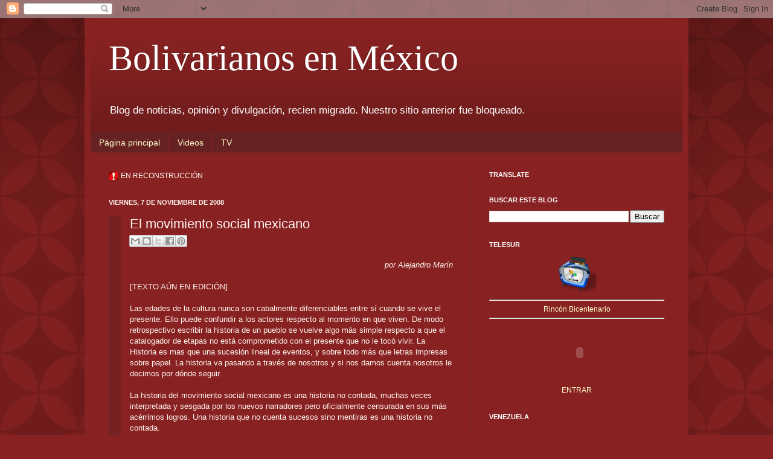

--- FILE ---
content_type: text/html; charset=UTF-8
request_url: https://bolivarianosmx.blogspot.com/2008/11/el-movimiento-social-mexicano.html
body_size: 22657
content:
<!DOCTYPE html>
<html class='v2' dir='ltr' xmlns='http://www.w3.org/1999/xhtml' xmlns:b='http://www.google.com/2005/gml/b' xmlns:data='http://www.google.com/2005/gml/data' xmlns:expr='http://www.google.com/2005/gml/expr'>
<head>
<link href='https://www.blogger.com/static/v1/widgets/335934321-css_bundle_v2.css' rel='stylesheet' type='text/css'/>
<meta content='IE=EmulateIE7' http-equiv='X-UA-Compatible'/>
<meta content='Bolivarianos en México, noticias, opinión y textos de consulta' name='description'/>
<meta content='bolivar, bolivarianos, revolucion, lucha, social, latinoamerica, noticias, news, venezuela, mexico, ALBA, Hugo Chavez, Ecuador, Bolivia, Honduras, elecciones, democracia, pobreza, indigena, marginacion, opinion' name='keywords'/>
<meta content='width=1100' name='viewport'/>
<meta content='text/html; charset=UTF-8' http-equiv='Content-Type'/>
<meta content='blogger' name='generator'/>
<link href='https://bolivarianosmx.blogspot.com/favicon.ico' rel='icon' type='image/x-icon'/>
<link href='http://bolivarianosmx.blogspot.com/2008/11/el-movimiento-social-mexicano.html' rel='canonical'/>
<link rel="alternate" type="application/atom+xml" title="Bolivarianos en México - Atom" href="https://bolivarianosmx.blogspot.com/feeds/posts/default" />
<link rel="alternate" type="application/rss+xml" title="Bolivarianos en México - RSS" href="https://bolivarianosmx.blogspot.com/feeds/posts/default?alt=rss" />
<link rel="service.post" type="application/atom+xml" title="Bolivarianos en México - Atom" href="https://www.blogger.com/feeds/588262671506339081/posts/default" />

<link rel="alternate" type="application/atom+xml" title="Bolivarianos en México - Atom" href="https://bolivarianosmx.blogspot.com/feeds/6337035639902012446/comments/default" />
<!--Can't find substitution for tag [blog.ieCssRetrofitLinks]-->
<meta content='http://bolivarianosmx.blogspot.com/2008/11/el-movimiento-social-mexicano.html' property='og:url'/>
<meta content='El movimiento social mexicano' property='og:title'/>
<meta content='por Alejandro Marín [TEXTO AÚN EN EDICIÓN] Las edades de la cultura nunca son cabalmente diferenciables entre sí cuando se vive el presente....' property='og:description'/>
<title>Bolivarianos en México: El movimiento social mexicano</title>
<style id='page-skin-1' type='text/css'><!--
/*
-----------------------------------------------
Blogger Template Style
Name:     Simple
Designer: Josh Peterson
URL:      www.noaesthetic.com
----------------------------------------------- */
/* Variable definitions
====================
<Variable name="keycolor" description="Main Color" type="color" default="#66bbdd"/>
<Group description="Page Text" selector="body">
<Variable name="body.font" description="Font" type="font"
default="normal normal 12px Arial, Tahoma, Helvetica, FreeSans, sans-serif"/>
<Variable name="body.text.color" description="Text Color" type="color" default="#222222"/>
</Group>
<Group description="Backgrounds" selector=".body-fauxcolumns-outer">
<Variable name="body.background.color" description="Outer Background" type="color" default="#66bbdd"/>
<Variable name="content.background.color" description="Main Background" type="color" default="#ffffff"/>
<Variable name="header.background.color" description="Header Background" type="color" default="transparent"/>
</Group>
<Group description="Links" selector=".main-outer">
<Variable name="link.color" description="Link Color" type="color" default="#2288bb"/>
<Variable name="link.visited.color" description="Visited Color" type="color" default="#888888"/>
<Variable name="link.hover.color" description="Hover Color" type="color" default="#33aaff"/>
</Group>
<Group description="Blog Title" selector=".header h1">
<Variable name="header.font" description="Font" type="font"
default="normal normal 60px Arial, Tahoma, Helvetica, FreeSans, sans-serif"/>
<Variable name="header.text.color" description="Title Color" type="color" default="#3399bb" />
</Group>
<Group description="Blog Description" selector=".header .description">
<Variable name="description.text.color" description="Description Color" type="color"
default="#777777" />
</Group>
<Group description="Tabs Text" selector=".tabs-inner .widget li a">
<Variable name="tabs.font" description="Font" type="font"
default="normal normal 14px Arial, Tahoma, Helvetica, FreeSans, sans-serif"/>
<Variable name="tabs.text.color" description="Text Color" type="color" default="#999999"/>
<Variable name="tabs.selected.text.color" description="Selected Color" type="color" default="#000000"/>
</Group>
<Group description="Tabs Background" selector=".tabs-outer .PageList">
<Variable name="tabs.background.color" description="Background Color" type="color" default="#f5f5f5"/>
<Variable name="tabs.selected.background.color" description="Selected Color" type="color" default="#eeeeee"/>
</Group>
<Group description="Post Title" selector="h3.post-title, .comments h4">
<Variable name="post.title.font" description="Font" type="font"
default="normal normal 22px Arial, Tahoma, Helvetica, FreeSans, sans-serif"/>
</Group>
<Group description="Date Header" selector=".date-header">
<Variable name="date.header.color" description="Text Color" type="color"
default="#fff5ee"/>
<Variable name="date.header.background.color" description="Background Color" type="color"
default="transparent"/>
</Group>
<Group description="Post Footer" selector=".post-footer">
<Variable name="post.footer.text.color" description="Text Color" type="color" default="#666666"/>
<Variable name="post.footer.background.color" description="Background Color" type="color"
default="#f9f9f9"/>
<Variable name="post.footer.border.color" description="Shadow Color" type="color" default="#eeeeee"/>
</Group>
<Group description="Gadgets" selector="h2">
<Variable name="widget.title.font" description="Title Font" type="font"
default="normal bold 11px Arial, Tahoma, Helvetica, FreeSans, sans-serif"/>
<Variable name="widget.title.text.color" description="Title Color" type="color" default="#000000"/>
<Variable name="widget.alternate.text.color" description="Alternate Color" type="color" default="#999999"/>
</Group>
<Group description="Images" selector=".main-inner">
<Variable name="image.background.color" description="Background Color" type="color" default="#ffffff"/>
<Variable name="image.border.color" description="Border Color" type="color" default="#eeeeee"/>
<Variable name="image.text.color" description="Caption Text Color" type="color" default="#fff5ee"/>
</Group>
<Group description="Accents" selector=".content-inner">
<Variable name="body.rule.color" description="Separator Line Color" type="color" default="#eeeeee"/>
<Variable name="tabs.border.color" description="Tabs Border Color" type="color" default="#772222"/>
</Group>
<Variable name="body.background" description="Body Background" type="background"
color="#882222" default="$(color) none repeat scroll top left"/>
<Variable name="body.background.override" description="Body Background Override" type="string" default=""/>
<Variable name="body.background.gradient.cap" description="Body Gradient Cap" type="url"
default="url(//www.blogblog.com/1kt/simple/gradients_light.png)"/>
<Variable name="body.background.gradient.tile" description="Body Gradient Tile" type="url"
default="url(//www.blogblog.com/1kt/simple/body_gradient_tile_light.png)"/>
<Variable name="content.background.color.selector" description="Content Background Color Selector" type="string" default=".content-inner"/>
<Variable name="content.padding" description="Content Padding" type="length" default="10px"/>
<Variable name="content.padding.horizontal" description="Content Horizontal Padding" type="length" default="10px"/>
<Variable name="content.shadow.spread" description="Content Shadow Spread" type="length" default="40px"/>
<Variable name="content.shadow.spread.webkit" description="Content Shadow Spread (WebKit)" type="length" default="5px"/>
<Variable name="content.shadow.spread.ie" description="Content Shadow Spread (IE)" type="length" default="10px"/>
<Variable name="main.border.width" description="Main Border Width" type="length" default="0"/>
<Variable name="header.background.gradient" description="Header Gradient" type="url" default="none"/>
<Variable name="header.shadow.offset.left" description="Header Shadow Offset Left" type="length" default="-1px"/>
<Variable name="header.shadow.offset.top" description="Header Shadow Offset Top" type="length" default="-1px"/>
<Variable name="header.shadow.spread" description="Header Shadow Spread" type="length" default="1px"/>
<Variable name="header.padding" description="Header Padding" type="length" default="30px"/>
<Variable name="header.border.size" description="Header Border Size" type="length" default="1px"/>
<Variable name="header.bottom.border.size" description="Header Bottom Border Size" type="length" default="0"/>
<Variable name="header.border.horizontalsize" description="Header Horizontal Border Size" type="length" default="0"/>
<Variable name="description.text.size" description="Description Text Size" type="string" default="140%"/>
<Variable name="tabs.margin.top" description="Tabs Margin Top" type="length" default="0" />
<Variable name="tabs.margin.side" description="Tabs Side Margin" type="length" default="30px" />
<Variable name="tabs.background.gradient" description="Tabs Background Gradient" type="url"
default="url(//www.blogblog.com/1kt/simple/gradients_light.png)"/>
<Variable name="tabs.border.width" description="Tabs Border Width" type="length" default="1px"/>
<Variable name="tabs.bevel.border.width" description="Tabs Bevel Border Width" type="length" default="1px"/>
<Variable name="date.header.padding" description="Date Header Padding" type="string" default="inherit"/>
<Variable name="date.header.letterspacing" description="Date Header Letter Spacing" type="string" default="inherit"/>
<Variable name="date.header.margin" description="Date Header Margin" type="string" default="inherit"/>
<Variable name="post.margin.bottom" description="Post Bottom Margin" type="length" default="25px"/>
<Variable name="image.border.small.size" description="Image Border Small Size" type="length" default="2px"/>
<Variable name="image.border.large.size" description="Image Border Large Size" type="length" default="5px"/>
<Variable name="page.width.selector" description="Page Width Selector" type="string" default=".region-inner"/>
<Variable name="page.width" description="Page Width" type="string" default="auto"/>
<Variable name="main.section.margin" description="Main Section Margin" type="length" default="15px"/>
<Variable name="main.padding" description="Main Padding" type="length" default="15px"/>
<Variable name="main.padding.top" description="Main Padding Top" type="length" default="30px"/>
<Variable name="main.padding.bottom" description="Main Padding Bottom" type="length" default="30px"/>
<Variable name="paging.background"
color="#882222"
description="Background of blog paging area" type="background"
default="transparent none no-repeat scroll top center"/>
<Variable name="footer.bevel" description="Bevel border length of footer" type="length" default="0"/>
<Variable name="mobile.background.overlay" description="Mobile Background Overlay" type="string"
default="transparent none repeat scroll top left"/>
<Variable name="mobile.background.size" description="Mobile Background Size" type="string" default="auto"/>
<Variable name="mobile.button.color" description="Mobile Button Color" type="color" default="#ffffff" />
<Variable name="startSide" description="Side where text starts in blog language" type="automatic" default="left"/>
<Variable name="endSide" description="Side where text ends in blog language" type="automatic" default="right"/>
*/
/* Content
----------------------------------------------- */
body {
font: normal normal 12px Arial, Tahoma, Helvetica, FreeSans, sans-serif;
color: #fff5ee;
background: #882222 url(//themes.googleusercontent.com/image?id=0BwVBOzw_-hbMODkzNDVjYTEtYzNiYi00YjRkLThkZjAtOGM0MGI5NzRhZjM4) repeat scroll top left;
padding: 0 40px 40px 40px;
}
html body .region-inner {
min-width: 0;
max-width: 100%;
width: auto;
}
a:link {
text-decoration:none;
color: #ffffcc;
}
a:visited {
text-decoration:none;
color: #ddbb99;
}
a:hover {
text-decoration:underline;
color: #ffffff;
}
.body-fauxcolumn-outer .fauxcolumn-inner {
background: transparent none repeat scroll top left;
_background-image: none;
}
.body-fauxcolumn-outer .cap-top {
position: absolute;
z-index: 1;
height: 400px;
width: 100%;
background: #882222 url(//themes.googleusercontent.com/image?id=0BwVBOzw_-hbMODkzNDVjYTEtYzNiYi00YjRkLThkZjAtOGM0MGI5NzRhZjM4) repeat scroll top left;
}
.body-fauxcolumn-outer .cap-top .cap-left {
width: 100%;
background: transparent url(//www.blogblog.com/1kt/simple/gradients_deep.png) repeat-x scroll top left;
_background-image: none;
}
.content-outer {
-moz-box-shadow: 0 0 40px rgba(0, 0, 0, .15);
-webkit-box-shadow: 0 0 5px rgba(0, 0, 0, .15);
-goog-ms-box-shadow: 0 0 10px #333333;
box-shadow: 0 0 40px rgba(0, 0, 0, .15);
margin-bottom: 1px;
}
.content-inner {
padding: 10px 10px;
}
.content-inner {
background-color: #882222;
}
/* Header
----------------------------------------------- */
.header-outer {
background: transparent url(//www.blogblog.com/1kt/simple/gradients_deep.png) repeat-x scroll 0 -400px;
_background-image: none;
}
.Header h1 {
font: normal normal 60px Georgia, Utopia, 'Palatino Linotype', Palatino, serif;
color: #ffffff;
text-shadow: -1px -1px 1px rgba(0, 0, 0, .2);
}
.Header h1 a {
color: #ffffff;
}
.Header .description {
font-size: 140%;
color: #ffffff;
}
.header-inner .Header .titlewrapper {
padding: 22px 30px;
}
.header-inner .Header .descriptionwrapper {
padding: 0 30px;
}
/* Tabs
----------------------------------------------- */
.tabs-inner .section:first-child {
border-top: 0 solid #772222;
}
.tabs-inner .section:first-child ul {
margin-top: -0;
border-top: 0 solid #772222;
border-left: 0 solid #772222;
border-right: 0 solid #772222;
}
.tabs-inner .widget ul {
background: #662222 none repeat-x scroll 0 -800px;
_background-image: none;
border-bottom: 1px solid #772222;
margin-top: 1px;
margin-left: -30px;
margin-right: -30px;
}
.tabs-inner .widget li a {
display: inline-block;
padding: .6em 1em;
font: normal normal 14px Arial, Tahoma, Helvetica, FreeSans, sans-serif;
color: #ffffcc;
border-left: 1px solid #882222;
border-right: 0 solid #772222;
}
.tabs-inner .widget li:first-child a {
border-left: none;
}
.tabs-inner .widget li.selected a, .tabs-inner .widget li a:hover {
color: #ffffff;
background-color: #552222;
text-decoration: none;
}
/* Columns
----------------------------------------------- */
.main-outer {
border-top: 0 solid #772222;
}
.fauxcolumn-left-outer .fauxcolumn-inner {
border-right: 1px solid #772222;
}
.fauxcolumn-right-outer .fauxcolumn-inner {
border-left: 1px solid #772222;
}
/* Headings
----------------------------------------------- */
h2 {
margin: 0 0 1em 0;
font: normal bold 11px Arial, Tahoma, Helvetica, FreeSans, sans-serif;
color: #ffffff;
text-transform: uppercase;
}
/* Widgets
----------------------------------------------- */
.widget .zippy {
color: #999999;
text-shadow: 2px 2px 1px rgba(0, 0, 0, .1);
}
.widget .popular-posts ul {
list-style: none;
}
/* Posts
----------------------------------------------- */
.date-header span {
background-color: transparent;
color: #fff5ee;
padding: inherit;
letter-spacing: inherit;
margin: inherit;
}
.main-inner {
padding-top: 30px;
padding-bottom: 30px;
}
.main-inner .column-center-inner {
padding: 0 15px;
}
.main-inner .column-center-inner .section {
margin: 0 15px;
}
.post {
margin: 0 0 25px 0;
border-left:20px solid  #772222;
padding-left:15px;
}
h3.post-title, .comments h4 {
font: normal normal 22px Arial, Tahoma, Helvetica, FreeSans, sans-serif;
margin: .75em 0 0;
}
.post-body {
font-size: 110%;
line-height: 1.4;
position: relative;
}
.post-body img, .post-body .tr-caption-container, .Profile img, .Image img,
.BlogList .item-thumbnail img {
padding: 4px;
background: #ffffff;
border: 1px solid #660000;
-moz-box-shadow: 1px 1px 5px rgba(0, 0, 0, .1);
-webkit-box-shadow: 1px 1px 5px rgba(0, 0, 0, .1);
box-shadow: 1px 1px 5px rgba(0, 0, 0, .1);
}
.post-body img, .post-body .tr-caption-container {
padding: 8px;
}
.post-body .tr-caption-container {
color: #333333;
}
.post-body .tr-caption-container img {
padding: 0;
background: transparent;
border: none;
-moz-box-shadow: 0 0 0 rgba(0, 0, 0, .1);
-webkit-box-shadow: 0 0 0 rgba(0, 0, 0, .1);
box-shadow: 0 0 0 rgba(0, 0, 0, .1);
}
.post-header {
margin: 0 0 1.5em;
line-height: 1.6;
font-size: 90%;
}
.post-footer {
margin: 20px -2px 0;
padding: 5px 10px;
color: #eeddcc;
background-color: #772222;
border-bottom: 1px solid transparent;
line-height: 1.6;
font-size: 90%;
}
#comments .comment-author {
padding-top: 1.5em;
border-top: 1px solid #772222;
background-position: 0 1.5em;
}
#comments .comment-author:first-child {
padding-top: 0;
border-top: none;
}
.avatar-image-container {
margin: .2em 0 0;
}
#comments .avatar-image-container img {
border: 1px solid #660000;
}
/* Comments
----------------------------------------------- */
.comments .comments-content .icon.blog-author {
background-repeat: no-repeat;
background-image: url([data-uri]);
}
.comments .comments-content .loadmore a {
border-top: 1px solid #999999;
border-bottom: 1px solid #999999;
}
.comments .comment-thread.inline-thread {
background-color: #772222;
}
.comments .continue {
border-top: 2px solid #999999;
}
/* Accents
---------------------------------------------- */
.section-columns td.columns-cell {
border-left: 1px solid #772222;
}
.blog-pager {
background: transparent none no-repeat scroll top center;
}
.blog-pager-older-link, .home-link,
.blog-pager-newer-link {
background-color: #882222;
padding: 5px;
}
.footer-outer {
border-top: 0 dashed #bbbbbb;
}
/* Mobile
----------------------------------------------- */
body.mobile  {
background-size: auto;
}
.mobile .body-fauxcolumn-outer {
background: transparent none repeat scroll top left;
}
.mobile .body-fauxcolumn-outer .cap-top {
background-size: 100% auto;
}
.mobile .content-outer {
-webkit-box-shadow: 0 0 3px rgba(0, 0, 0, .15);
box-shadow: 0 0 3px rgba(0, 0, 0, .15);
padding: 0 40px;
}
body.mobile .AdSense {
margin: 0 -40px;
}
.mobile .tabs-inner .widget ul {
margin-left: 0;
margin-right: 0;
}
.mobile .post {
margin: 0;
}
.mobile .main-inner .column-center-inner .section {
margin: 0;
}
.mobile .date-header span {
padding: 0.1em 10px;
margin: 0 -10px;
}
.mobile h3.post-title {
margin: 0;
}
.mobile .blog-pager {
background: transparent none no-repeat scroll top center;
}
.mobile .footer-outer {
border-top: none;
}
.mobile .main-inner, .mobile .footer-inner {
background-color: #882222;
}
.mobile-index-contents {
color: #fff5ee;
}
.mobile-link-button {
background-color: #ffffcc;
}
.mobile-link-button a:link, .mobile-link-button a:visited {
color: #882222;
}
.mobile .tabs-inner .section:first-child {
border-top: none;
}
.mobile .tabs-inner .PageList .widget-content {
background-color: #552222;
color: #ffffff;
border-top: 1px solid #772222;
border-bottom: 1px solid #772222;
}
.mobile .tabs-inner .PageList .widget-content .pagelist-arrow {
border-left: 1px solid #772222;
}
/* CSS menu efecto burbuja */
ul#menu {
margin: 5px 0px;
padding-left:5px;}
ul#menu li {
display: inline-block;
*display: inline; /* IE 7 and below */
position: relative;
margin-left: 5px;
margin-right: 5px;
width: 48px;
height: 48px;}
ul#menu li img {
width: 35px;
position: absolute;
top: 0px;
left: 0px;
padding: 0px;
margin: 0 8px 0 0;
border: none;}
.menu-gde td{background: url(https://blogger.googleusercontent.com/img/b/R29vZ2xl/AVvXsEjlI2I-8JecgKsGqbPK_MhRagPa5PjuLNvupvSsughHO2rIl8kB44R5zKG7xMGj2k1KYQUSmz0Fzhv3SsWt8G6zrY9DSJxEVX2fCZygBAYYSH3HIeRJRayH4sCDUuDXYwK9qQLn_OcPE3w/)no-repeat;}
.menu-gde table{
margin: 10px 0pt 10px -10px;
width:100%;}
.menu-gde td:hover {background:url(https://blogger.googleusercontent.com/img/b/R29vZ2xl/AVvXsEjmowB7XwhESNEWkO4wwUVVlK0jniQAo5s-gCcWpx3RDopt5EUw4HrJ81SipN4ozFTskJXAR1t6uA7y4YFo9DelyY1W1vzvVb4NDGQaS2AGqJQs-YgTp_6kvtPIQj_i_oK_ZecM6yRBH08/s800/fondo%20tarjeta%20TV.png) repeat-x;  }
#main .post-body h4 {
font-size:130%;
color:#ffffcc;}
--></style>
<style id='template-skin-1' type='text/css'><!--
body {
min-width: 1000px;
}
.content-outer, .content-fauxcolumn-outer, .region-inner {
min-width: 1000px;
max-width: 1000px;
_width: 1000px;
}
.main-inner .columns {
padding-left: 0;
padding-right: 350px;
}
.main-inner .fauxcolumn-center-outer {
left: 0;
right: 350px;
/* IE6 does not respect left and right together */
_width: expression(this.parentNode.offsetWidth -
parseInt("0") -
parseInt("350px") + 'px');
}
.main-inner .fauxcolumn-left-outer {
width: 0;
}
.main-inner .fauxcolumn-right-outer {
width: 350px;
}
.main-inner .column-left-outer {
width: 0;
right: 100%;
margin-left: -0;
}
.main-inner .column-right-outer {
width: 350px;
margin-right: -350px;
}
#layout {
min-width: 0;
}
#layout .content-outer {
min-width: 0;
width: 800px;
}
#layout .region-inner {
min-width: 0;
width: auto;
}
--></style>
<link href='https://www.blogger.com/dyn-css/authorization.css?targetBlogID=588262671506339081&amp;zx=edd37acf-7884-4402-a04e-4c33d873a93f' media='none' onload='if(media!=&#39;all&#39;)media=&#39;all&#39;' rel='stylesheet'/><noscript><link href='https://www.blogger.com/dyn-css/authorization.css?targetBlogID=588262671506339081&amp;zx=edd37acf-7884-4402-a04e-4c33d873a93f' rel='stylesheet'/></noscript>
<meta name='google-adsense-platform-account' content='ca-host-pub-1556223355139109'/>
<meta name='google-adsense-platform-domain' content='blogspot.com'/>

</head>
<body class='loading'>
<div class='navbar section' id='navbar'><div class='widget Navbar' data-version='1' id='Navbar1'><script type="text/javascript">
    function setAttributeOnload(object, attribute, val) {
      if(window.addEventListener) {
        window.addEventListener('load',
          function(){ object[attribute] = val; }, false);
      } else {
        window.attachEvent('onload', function(){ object[attribute] = val; });
      }
    }
  </script>
<div id="navbar-iframe-container"></div>
<script type="text/javascript" src="https://apis.google.com/js/platform.js"></script>
<script type="text/javascript">
      gapi.load("gapi.iframes:gapi.iframes.style.bubble", function() {
        if (gapi.iframes && gapi.iframes.getContext) {
          gapi.iframes.getContext().openChild({
              url: 'https://www.blogger.com/navbar/588262671506339081?po\x3d6337035639902012446\x26origin\x3dhttps://bolivarianosmx.blogspot.com',
              where: document.getElementById("navbar-iframe-container"),
              id: "navbar-iframe"
          });
        }
      });
    </script><script type="text/javascript">
(function() {
var script = document.createElement('script');
script.type = 'text/javascript';
script.src = '//pagead2.googlesyndication.com/pagead/js/google_top_exp.js';
var head = document.getElementsByTagName('head')[0];
if (head) {
head.appendChild(script);
}})();
</script>
</div></div>
<div class='body-fauxcolumns'>
<div class='fauxcolumn-outer body-fauxcolumn-outer'>
<div class='cap-top'>
<div class='cap-left'></div>
<div class='cap-right'></div>
</div>
<div class='fauxborder-left'>
<div class='fauxborder-right'></div>
<div class='fauxcolumn-inner'>
</div>
</div>
<div class='cap-bottom'>
<div class='cap-left'></div>
<div class='cap-right'></div>
</div>
</div>
</div>
<div class='content'>
<div class='content-fauxcolumns'>
<div class='fauxcolumn-outer content-fauxcolumn-outer'>
<div class='cap-top'>
<div class='cap-left'></div>
<div class='cap-right'></div>
</div>
<div class='fauxborder-left'>
<div class='fauxborder-right'></div>
<div class='fauxcolumn-inner'>
</div>
</div>
<div class='cap-bottom'>
<div class='cap-left'></div>
<div class='cap-right'></div>
</div>
</div>
</div>
<div class='content-outer'>
<div class='content-cap-top cap-top'>
<div class='cap-left'></div>
<div class='cap-right'></div>
</div>
<div class='fauxborder-left content-fauxborder-left'>
<div class='fauxborder-right content-fauxborder-right'></div>
<div class='content-inner'>
<header>
<div class='header-outer'>
<div class='header-cap-top cap-top'>
<div class='cap-left'></div>
<div class='cap-right'></div>
</div>
<div class='fauxborder-left header-fauxborder-left'>
<div class='fauxborder-right header-fauxborder-right'></div>
<div class='region-inner header-inner'>
<div class='header section' id='header'><div class='widget Header' data-version='1' id='Header1'>
<div id='header-inner'>
<div class='titlewrapper'>
<h1 class='title'>
<a href='https://bolivarianosmx.blogspot.com/'>
Bolivarianos en México
</a>
</h1>
</div>
<div class='descriptionwrapper'>
<p class='description'><span>Blog de noticias, opinión y divulgación, recien migrado. Nuestro sitio anterior fue bloqueado.</span></p>
</div>
</div>
</div></div>
</div>
</div>
<div class='header-cap-bottom cap-bottom'>
<div class='cap-left'></div>
<div class='cap-right'></div>
</div>
</div>
</header>
<div class='tabs-outer'>
<div class='tabs-cap-top cap-top'>
<div class='cap-left'></div>
<div class='cap-right'></div>
</div>
<div class='fauxborder-left tabs-fauxborder-left'>
<div class='fauxborder-right tabs-fauxborder-right'></div>
<div class='region-inner tabs-inner'>
<div class='tabs section' id='crosscol'><div class='widget PageList' data-version='1' id='PageList1'>
<h2>Páginas</h2>
<div class='widget-content'>
<ul>
<li>
<a href='https://bolivarianosmx.blogspot.com/'>Página principal</a>
</li>
<li>
<a href='https://bolivarianosmx.blogspot.com/p/videos.html'>Videos</a>
</li>
<li>
<a href='https://bolivarianosmx.blogspot.com/p/tv.html'>TV</a>
</li>
</ul>
<div class='clear'></div>
</div>
</div></div>
<div class='tabs no-items section' id='crosscol-overflow'></div>
</div>
</div>
<div class='tabs-cap-bottom cap-bottom'>
<div class='cap-left'></div>
<div class='cap-right'></div>
</div>
</div>
<div class='main-outer'>
<div class='main-cap-top cap-top'>
<div class='cap-left'></div>
<div class='cap-right'></div>
</div>
<div class='fauxborder-left main-fauxborder-left'>
<div class='fauxborder-right main-fauxborder-right'></div>
<div class='region-inner main-inner'>
<div class='columns fauxcolumns'>
<div class='fauxcolumn-outer fauxcolumn-center-outer'>
<div class='cap-top'>
<div class='cap-left'></div>
<div class='cap-right'></div>
</div>
<div class='fauxborder-left'>
<div class='fauxborder-right'></div>
<div class='fauxcolumn-inner'>
</div>
</div>
<div class='cap-bottom'>
<div class='cap-left'></div>
<div class='cap-right'></div>
</div>
</div>
<div class='fauxcolumn-outer fauxcolumn-left-outer'>
<div class='cap-top'>
<div class='cap-left'></div>
<div class='cap-right'></div>
</div>
<div class='fauxborder-left'>
<div class='fauxborder-right'></div>
<div class='fauxcolumn-inner'>
</div>
</div>
<div class='cap-bottom'>
<div class='cap-left'></div>
<div class='cap-right'></div>
</div>
</div>
<div class='fauxcolumn-outer fauxcolumn-right-outer'>
<div class='cap-top'>
<div class='cap-left'></div>
<div class='cap-right'></div>
</div>
<div class='fauxborder-left'>
<div class='fauxborder-right'></div>
<div class='fauxcolumn-inner'>
</div>
</div>
<div class='cap-bottom'>
<div class='cap-left'></div>
<div class='cap-right'></div>
</div>
</div>
<!-- corrects IE6 width calculation -->
<div class='columns-inner'>
<div class='column-center-outer'>
<div class='column-center-inner'>
<div class='main section' id='main'><div class='widget HTML' data-version='1' id='HTML3'>
<div class='widget-content'>
<span style="background: url(https://blogger.googleusercontent.com/img/b/R29vZ2xl/AVvXsEg7iKghMuMilyXdrmJxHCGjXM4s-FI5qfrxjS-e4ZwMDn3zW9CDF-LaY2eg7SNo1arYAQ5PjOjoyCSmUg0ArrIPt3o94nclCsslBrcK4L9r_CX07Z5_ScR7kFvbNlCa3RA3kbenZ3yMWl8/s1600/alert_16px.png) no-repeat scroll 0% 0% transparent;padding-left:20px;"> EN RECONSTRUCCIÓN </span>
</div>
<div class='clear'></div>
</div><div class='widget Blog' data-version='1' id='Blog1'>
<div class='blog-posts hfeed'>

          <div class="date-outer">
        
<h2 class='date-header'><span>viernes, 7 de noviembre de 2008</span></h2>

          <div class="date-posts">
        
<div class='post-outer'>
<div class='post hentry' itemscope='itemscope' itemtype='http://schema.org/BlogPosting'>
<a name='6337035639902012446'></a>
<h3 class='post-title entry-title' itemprop='name'>
El movimiento social mexicano
</h3>
<div class='post-header'>
<div class='post-header-line-1'><div class='post-share-buttons goog-inline-block'>
<a class='goog-inline-block share-button sb-email' href='https://www.blogger.com/share-post.g?blogID=588262671506339081&postID=6337035639902012446&target=email' target='_blank' title='Enviar por correo electrónico'><span class='share-button-link-text'>Enviar por correo electrónico</span></a><a class='goog-inline-block share-button sb-blog' href='https://www.blogger.com/share-post.g?blogID=588262671506339081&postID=6337035639902012446&target=blog' onclick='window.open(this.href, "_blank", "height=270,width=475"); return false;' target='_blank' title='Escribe un blog'><span class='share-button-link-text'>Escribe un blog</span></a><a class='goog-inline-block share-button sb-twitter' href='https://www.blogger.com/share-post.g?blogID=588262671506339081&postID=6337035639902012446&target=twitter' target='_blank' title='Compartir en X'><span class='share-button-link-text'>Compartir en X</span></a><a class='goog-inline-block share-button sb-facebook' href='https://www.blogger.com/share-post.g?blogID=588262671506339081&postID=6337035639902012446&target=facebook' onclick='window.open(this.href, "_blank", "height=430,width=640"); return false;' target='_blank' title='Compartir con Facebook'><span class='share-button-link-text'>Compartir con Facebook</span></a><a class='goog-inline-block share-button sb-pinterest' href='https://www.blogger.com/share-post.g?blogID=588262671506339081&postID=6337035639902012446&target=pinterest' target='_blank' title='Compartir en Pinterest'><span class='share-button-link-text'>Compartir en Pinterest</span></a>
</div>
</div>
</div>
<div class='post-body entry-content' id='post-body-6337035639902012446' itemprop='articleBody'>
<div style="text-align: right;"><span style="font-style: italic;">por Alejandro Marín</span><br /></div><br />[TEXTO AÚN EN EDICIÓN]<br /><br />Las edades de la cultura nunca son cabalmente diferenciables entre sí cuando se vive el presente. Ello puede confundir a los actores respecto al momento en que viven. De modo retrospectivo escribir la historia de un pueblo se vuelve algo más simple respecto a que el catalogador de etapas no está comprometido con el presente que no le tocó vivir. La Historia es mas que una sucesión lineal de eventos, y sobre todo más que letras impresas sobre papel. La historia va pasando a través de nosotros y si nos damos cuenta nosotros le decimos por dónde seguir.<br /><br />La historia del movimiento social mexicano es una historia no contada, muchas veces interpretada y sesgada por los nuevos narradores pero oficialmente censurada en sus más acérrimos logros. Una historia que no cuenta sucesos sino mentiras es una historia no contada.<br /><br />México nunca ha sido un país. Ha sido muchos países, ha sido muchos territorios, todos ellos vivos, por momentos en desarrollo por momentos en picada. Por momentos en bonanza y por momentos en miseria. Paradógicamente, México, un país multicultural carece de individuos multiculturales. No nos reconocemos entre nosotros, es decir en la intimidad de nuestras distancias geográficas y culturales, cuando de pronto nos encontramos en el camino, el chiapaneco no se reconoce en el bajacaliforniano, el sonorense no se reconoce en el oaxaqueño, el chihuahueño no se reconoce en el yucateco, ni siquiera un sesgo de empatía. Dentro de Oaxaca, el estado con mayor diversidad de pueblos indígenas hay un planeta y dentro de Veracruz, su vecino inmediato hay otro. La demarcación estrictamente política del territorio confundió a la cultura y le propuso diferencias que a veces son irreconciliables. Los pueblos ya existían desde antes que existiera el país. &#191;Qué significó entonces la propuesta de forjar un país?<br /><br />Esa es una pregunta que el ciudadano mexicano de hoy no sabe responder. La ignorancia sistémica nos tiene atados del pensamiento para evocarnos a especializarnos en saber cambiar un tornillo eficientemente pero jamas en aprender a cambiar las funciones de la máquina. México es un país de trabajadores y paradógicamente también es un país de pobres.<br /><br />El movimiento social mexicano nace desde todas las aristas de la cultura. Aquí nos interesa describir y comentar sobre aquellos que han tomado para sí un papel activo en la reivindicación de los derechos sociales que como nación independiente y soberana se supone deberíamos gozar.<br /><br />El viejo esquema sociopolítico de "la derecha y la izquierda" ya no explica convincentemente los fenómenos sociales de reivindicación, ocio y traición. Tampoco el esquema ampliado de "izquierda, centro, derecha y todas sus mutaciones y ramificaciones" lo hace. Quizá debamos comenzar por enterarnos de lo que verdaderamente pasó en México sin fundamentarnos en los libros de texto gratuitos del nivel primaria (&#191;porqué los niños no deberían aprender historia?). Los logros locales son ejemplares y habrá que diseñar la manera de que se vuelvan reproducibles, sin embargo la cohesión nacional que precisamos ha sido la invitada ausente.<br /><br />Hechemos un vistazo al espectro sociopolítico mexicano. 32 estados confederados, 2 438 municipios en la República Mexicana. Población: 106 682 518 (1-7-2008). Ciento seis millones y medio de mexicanos. En el año 2007, en el país, 8% de la población de 15 años y más no ha logrado incorporarse o permanecer en el sistema educativo nacional, 14.3% cuenta con primaria incompleta, 17.6% logró concluir la primaria, 26.8% tiene al menos un grado aprobado en secundaria o en estudios técnicos o comerciales, 19.4% aprobó algún grado en bachillerato o equivalente y 13.8% tiene algún grado aprobado en estudios superiores.<br /><br />El promedio de escolaridad de la población de 15 años y más en 2007 es de 9 años, las mujeres tienen 8.8 años de escolaridad en promedio por 9.1 de los hombres.<br />Por entidad federativa, el Distrito Federal registra 10.5 años, equivalente a un año y medio de educación media superior; en contraste, Oaxaca con 8 años y Chiapas con 7.7 años presentan el menor promedio de escolaridad.<br /><br />El 97.6% de la población de 8 a 14 años sabe leer y escribir, siendo la proporción de niños (97.3%) y niñas (97.8%) prácticamente la misma. El Distrito Federal tiene el mayor porcentaje de población de 8 a 14 años que sabe leer y escribir con 99.4%, seguido por Aguascalientes (99.1%), Nayarit (99%) y el estado de México (98.9%). En el lado opuesto, Chiapas (93.9%), Guerrero (95.5%) y Yucatán (95.7%) registran las menores proporciones.<br /><br />En 2007, la tasa de analfabetismo de la población de 15 años y más es de 7.2 por ciento. De cada 100 mujeres de 15 años y más, nueve no saben leer ni escribir; mientras que de cada 100 hombres, seis se encuentran en la misma situación.<br /><br />Las entidades federativas con la menor tasa de analfabetismo son: Distrito Federal con 2% y Nuevo León con 2.7%; en contraparte, Chiapas, Guerrero y Oaxaca tienen las mayores proporciones de población analfabeta con más de 16% cada una.<br /><br />En el país, la proporción de la población de 5 a 14 años que asiste a la escuela, en 2007, es de 95.5%. El comportamiento de este indicador por sexo es similar con 95.8% las niñas y 95.8% los niños.<br /><br />Por entidad federativa, el porcentaje de la población de 5 a 14 años que asiste a la escuela presenta diferencias, el Distrito Federal tiene la mayor proporción con 99.1%; en contraste, la menor se ubica en Chiapas con 89.2%, una diferencia porcentual de diez puntos.<br /><br />Durante el primer trimestre de 2008, la Población Económicamente Activa (PEA) de 14 años y más fue de 45.1 millones de personas. De la PEA, la población ocupada alcanza 43.3 millones de personas (27 millones son hombres y 16.3 millones, mujeres).<br /><br />Poco más de la mitad de la población ocupada (53.1%) se concentra en ciudades de 100 mil y más habitantes; 19.5% en localidades rurales (menores de 2 500 habitantes); 14.3% en asentamientos de 15 mil y menos de 100 mil habitantes, y 13% en áreas de 2 500 a menos de 15 mil habitantes.<br /><br />Congruentes con el tamaño de su población, el estado de México y el Distrito Federal constituyen los mercados de trabajo más grandes del país, con 5.8 y 4.0 millones de personas ocupadas, en ese orden, que representan en conjunto cerca de la cuarta parte del total nacional; les sigue Jalisco con 3 millones; Veracruz de Ignacio de la Llave con 2.9 millones y Puebla con 2.2 millones de ocupados.<br /><br />En el extremo contrario, y obedeciendo a su estructura poblacional, se encuentran las entidades con los menores tamaños del mercado laboral: Baja California Sur (255 mil ocupados), Colima (276 mil), Campeche (338 mil), Nayarit (419 mil) y Aguascalientes (426 mil).<br /><br />Considerando el tamaño de la unidad económica donde labora la población ocupada, y tomando en cuenta sólo al ámbito no agropecuario (que abarca a 36.9 millones de personas), 17.8 millones (48.3%) están ocupados en micro negocios; 6.6 millones (17.8%) en establecimientos pequeños; 4.3 millones (11.5%) en medianos; 4 millones (10.7%) en grandes;  2.1 millones (5.8%) se ocupan en gobierno y 2.2 millones (5.9%) en otro tipo de unidad económica.<br /><br />De la población ocupada, 60.9% labora en el sector terciario (servicios y comercio), 25.2% en el secundario y 13.1% en el primario; 0.8% no especificó en qué sector labora.<br /><br />De la población masculina ocupada, 50.6% labora en el sector terciario, 30.2% en el secundario, 18.3% en el primario y 0.9% no especificó en qué sector trabaja. En el caso de las mujeres, las proporciones son de: 77.7%, 17%, 4.5% y 0.8%, respectivamente.<br /><br />Por su posición en la ocupación, la mayor parte de los ocupados (66.3%) son personas subordinadas y remuneradas (28.7 millones de personas). Le siguen los trabajadores por cuenta propia quienes representan 22% (9.5 millones); los trabajadores no remunerados con 6.8% (3 millones) y los empleadores o patrones con 4.9% (2.1 millones de personas).<br /><br />Por sexo, 66.8% de los varones son trabajadores subordinados y remunerados, 22.1% trabajan por cuenta propia, 6.4% son empleadores y 4.7% trabajadores no remunerados. En el caso de las mujeres, los porcentajes son: 65.2%, 22%, 2.4% y 10.4%, en ese orden.<br /><br />Según la jornada de trabajo, 2.9 millones de personas trabajan menos de 15 horas semanales; en el extremo contrario se ubican 11.8 millones de personas que laboran más de 48 horas semanales. En promedio la población ocupada laboró una jornada de 42.2 horas a la semana.<br /><br />Aproximadamente el 60% de la población mexicana mantiene al resto, ya que son ellos la población económicamente activa.<br /><br />Veamos ahora en millones de personas los datos sobre los recientes movimientos sociales en México.<br /><br /><br /><table border="1" cellpadding="0" cellspacing="0"><tbody><tr><td valign="top" width="312"><br /><p>Movimiento</p></td><td valign="top" width="52"><br /><p align="center">Año</p></td><td valign="top" width="70"><br /><p>Millones</p></td></tr><tr><td valign="top" width="312"><br /><p>Contra el incremento de cuotas de la UNAM </p></td><td valign="top" width="52"><br /><p align="center">1999 2000</p></td><td valign="top" width="70"><br /><p align="center">0.2</p></td></tr><tr><td valign="top" width="312"><br /><p>Marcha del Color de la Tierra y por la promulgación de los Acuerdos de San Andrés  </p></td><td valign="top" width="52"><br /><p align="center">2001</p></td><td valign="top" width="70"><br /><p align="center">2</p></td></tr><tr><td valign="top" width="312"><br /><p>Movilizaciones del Campo no aguanta más</p></td><td valign="top" width="52"><br /><p align="center">2005</p></td><td valign="top" width="70"><br /><p align="center">1</p></td></tr><tr><td valign="top" width="312"><br /><p>Contra del desafuero de López Obrador </p></td><td valign="top" width="52"><br /><p align="center">2005</p></td><td valign="top" width="70"><br /><p align="center">1.8</p></td></tr><tr><td valign="top" width="312"><br /><p>Movilizaciones mineras a partir de Pasta de Conchos</p></td><td valign="top" width="52"><br /><p align="center">2006</p></td><td valign="top" width="70"><br /><p align="center">0.1</p></td></tr><tr><td valign="top" width="312"><br /><p>En repudio al fraude electoral </p></td><td valign="top" width="52"><br /><p align="center">2006</p></td><td valign="top" width="70"><br /><p align="center">3</p></td></tr><tr><td valign="top" width="312"><br /><p>Movimiento magisterial y popular en Oaxaca por deponer a Ulises Ruiz</p></td><td valign="top" width="52"><br /><p align="center">2006</p></td><td valign="top" width="70"><br /><p align="center">2</p></td></tr><tr><td valign="top" width="312"><br /><p>Por destituir al gober precioso Mario Marín en Puebla</p></td><td valign="top" width="52"><br /><p align="center">2006</p></td><td valign="top" width="70"><br /><p align="center">0.5</p></td></tr><tr><td valign="top" width="312"><br /><p>Contra de la nueva ley del ISSTE </p></td><td valign="top" width="52"><br /><p align="center">2007</p></td><td valign="top" width="70"><br /><p align="center">0.5</p></td></tr><tr><td valign="top" width="312"><br /><p align="right">Total</p></td><td valign="top" width="52"><br /><p align="center"></p></td><td valign="top" width="70"><br /><p align="center">10.3</p></td></tr></tbody></table><br /><p>Los movimientos tienen una temporalidad, un nivel de intensidad y un flujo, entre otras cosas. La historia de los movimientos es como una marea salpicada mientras emergen unos , sumergen otros de manera cíclica e ininterrumpida, el sitio donde las siguientes crestas aparecerán se podrá esbozar quizá geográficamente y económicamente pero no se sabe con precisión dónde aparecerá. Y cuando pongamos la mirada en esa cresta ya estará bajando y aparecerá en otro sitio otra. Hay momentos en donde las crestas son muy ténues y pareciera qe no hay flujo pero eso ocurre en los periodos en donde vendrá una ola de dimensión mayor.<br /></p><p>Ahora presento algunas fechas que han marcado conflicto y represión social bajo el modo de violencia generalizada no sólo para acallar la protesta sino para ostentar el poder. Cientos de asesinados, torturados, desaparecidos, encarcelados, cientos de daños psicosociológicos hacia los integrantes de los movimientos. El enfrentamiento en tre una resortera y un tanque de guerra no se llama combate. Por el bando represor el saldo de encarcelamientos o sanciones que obedezcan al uso de la justicia penal mexicana por los atropellos cometidos es igual a cero.<strong></strong><br /></p><strong> </strong><strong><br /></strong><table border="1" cellpadding="0" cellspacing="0"><tbody><tr><td valign="top" width="284"><br /><p><a ajaxified="true" name="OLE_LINK1"><strong>Acción represiva<o:p></o:p></strong></a></p></td><td valign="top" width="151"><br /><p><strong>Fecha</strong></p></td></tr><tr><td valign="top" width="284"><br /><p>Masacre de la obreras de Cove</p></td><td valign="top" width="151"><br /><p>21 de septiembre de 1941</p></td></tr><tr><td valign="top" width="284"><br /><p>Represión a la huelga del IPN</p></td><td valign="top" width="151"><br /><p>marzo de 1942</p></td></tr><tr><td valign="top" width="284"><br /><p>Represión a los mineros de Nueva Rosita y Cloetes</p></td><td valign="top" width="151"><br /><p>10 de abril de 1951</p></td></tr><tr><td valign="top" width="284"><br /><p>Masacre de la Alameda Central contra el movimiento 'Henriquistas' </p></td><td valign="top" width="151"><br /><p>7 de julio de 1952</p></td></tr><tr><td valign="top" width="284"><br /><p>Represión al movimiento ferrocarrilero </p></td><td valign="top" width="151"><br /><p>Junio y julio de 1958</p></td></tr><tr><td valign="top" width="284"><br /><p>Represión al movimiento de telegrafistas </p></td><td valign="top" width="151"><br /><p>4 de agosto de 1958</p></td></tr><tr><td valign="top" width="284"><br /><p>Represión al movimiento de trabajadores petroleros </p></td><td valign="top" width="151"><br /><p>26 de agosto de 1958</p></td></tr><tr><td valign="top" width="284"><br /><p>Represión al movimiento magisterial.</p></td><td valign="top" width="151"><br /><p>septiembre de 1958</p></td></tr><tr><td valign="top" width="284"><br /><p>Represión al movimiento de los ferrocarrileros </p></td><td valign="top" width="151"><br /><p>29 de marzo de 1959</p></td></tr><tr><td valign="top" width="284"><br /><p>Represión al movimiento de la Asociación Cívica Guerrerense y de la población en Chilpancingo</p></td><td valign="top" width="151"><br /><p>30 de diciembre de 1960</p></td></tr><tr><td valign="top" width="284"><br /><p>Masacre de Xochicalco contra  Rubén Jaramillo y su familia</p></td><td valign="top" width="151"><br /><p>23 de mayo de 1962</p></td></tr><tr><td valign="top" width="284"><br /><p>Represión en contra del movimiento de la Asociación Cívica Guerrerense en Iguala.</p></td><td valign="top" width="151"><br /><p>30 de diciembre de 1962 y principios de 1963</p></td></tr><tr><td valign="top" width="284"><br /><p>Represión al movimiento médico</p></td><td valign="top" width="151"><br /><p>2 de diciembre de 1964</p></td></tr><tr><td valign="top" width="284"><br /><p>Masacre de Madera Chihuahua</p></td><td valign="top" width="151"><br /><p>23 de septiembre de 1965</p></td></tr><tr><td valign="top" width="284"><br /><p>Represión al movimiento estudiantil de Sonora </p></td><td valign="top" width="151"><br /><p>Febrero de 1967</p></td></tr><tr><td valign="top" width="284"><br /><p>Masacre de Atoyac</p></td><td valign="top" width="151"><br /><p>18 de mayo de 1967</p></td></tr><tr><td valign="top" width="284"><br /><p>Masacre de copreros en Acapulco</p></td><td valign="top" width="151"><br /><p>20 de agosto de 1967</p></td></tr><tr><td valign="top" width="284"><br /><p>Represión al movimiento de estudiantes de la Universidad Benito Juárez en Tabasco</p></td><td valign="top" width="151"><br /><p>29 de julio de 1968</p></td></tr><tr><td valign="top" width="284"><br /><p>Masacre de Tezopaco Sonora</p></td><td valign="top" width="151"><br /><p>9 de septiembre de 1968</p></td></tr><tr><td valign="top" width="284"><br /><p>Masacre de Tlatelolco, represión al movimiento estudiantil en la ciudad de México</p></td><td valign="top" width="151"><br /><p>Julio-noviembre de 1968</p></td></tr><tr><td valign="top" width="284"><br /><p>Masacre de San Cosme </p></td><td valign="top" width="151"><br /><p>10 de junio de 1971</p></td></tr><tr><td valign="top" width="284"><br /><p>Masacre de Nepantla, Estado de México</p></td><td valign="top" width="151"><br /><p>14 de febrero de 1974</p></td></tr><tr><td valign="top" width="284"><br /><p>Masacre de San Ignacio Rió Muerto Sonora</p></td><td valign="top" width="151"><br /><p>23 de octubre de 1975</p></td></tr><tr><td valign="top" width="284"><br /><p>Guerra Sucia contra el movimiento de oposición armada</p></td><td valign="top" width="151"><br /><p>1969 hasta la fecha</p></td></tr><tr><td valign="top" width="284"><br /><p>Masacre de Ocosingo, Chiapas</p></td><td valign="top" width="151"><br /><p>Enero de 1994</p></td></tr><tr><td valign="top" width="284"><br /><p>Masacre de Aguas Blancas, Guerrero</p></td><td valign="top" width="151"><br /><p>28 de junio de 1995</p></td></tr><tr><td valign="top" width="284"><br /><p>Masacre de Acteal, Chiapas</p></td><td valign="top" width="151"><br /><p>22 de diciembre de 1997</p></td></tr><tr><td valign="top" width="284"><br /><p>Masacre del Charco, Guerrero</p></td><td valign="top" width="151"><br /><p>7 de junio de 1998</p></td></tr><tr><td valign="top" width="284"><br /><p>Masacre del Bosquem Chiapas</p></td><td valign="top" width="151"><br /><p>10 de junio de 1998</p></td></tr><tr><td valign="top" width="284"><br /><p>Ocupación de la Normal del Mexe, Hidalgo</p></td><td valign="top" width="151"><br /><p>19 de febrero de 1999</p></td></tr><tr><td valign="top" width="284"><br /><p>Toma de la PFP de las instalaciones de la UNAM, represión al movimiento del CGH</p></td><td valign="top" width="151"><br /><p>6 de febrero 2000</p></td></tr><tr><td valign="top" width="284"><br /><p>Represión al movimiento de Tlalnepantla Morelos</p></td><td valign="top" width="151"><br /><p>Febrero 2004</p></td></tr><tr><td valign="top" width="284"><br /><p>Represión al movimiento contra la instalación de un Wall Mart en el casino de la Selva de Cuernavaca</p></td><td valign="top" width="151"><br /><p>2003</p></td></tr><tr><td valign="top" width="284"><br /><p>Represión al movimiento contra la instalación de un Wall Mart en Teotihuacan</p></td><td valign="top" width="151"><br /><p>2005</p></td></tr><tr><td valign="top" width="284"><br /><p>Represión al Pueblo de Tlahuac, Distrito Federal</p></td><td valign="top" width="151"><br /><p>2005</p></td></tr><tr><td valign="top" width="284"><br /><p>Represión al movimiento altermundista en Cancún</p></td><td valign="top" width="151"><br /><p>2005</p></td></tr><tr><td valign="top" width="284"><br /><p>Represión al movimiento altermundista en Monterrey</p></td><td valign="top" width="151"><br /><p>2005</p></td></tr><tr><td valign="top" width="284"><br /><p>Represión al movimiento altermundista en Guadalajara</p></td><td valign="top" width="151"><br /><p>28 de mayo del 2004</p></td></tr><tr><td valign="top" width="284"><br /><p>Represión al movimiento contra la crueldad a los animales, en la Plaza de Toros México</p></td><td valign="top" width="151"><br /><p>6 de Febrero del 2006</p></td></tr><tr><td valign="top" width="284"><br /><p>Represión a la huelga de Sicartsa, en Lázaro Cárdenas, Michoacán</p></td><td valign="top" width="151"><br /><p>2006</p></td></tr><tr><td valign="top" width="284"><br /><p>Represión al Frente de Pueblos en Defensa de la Tierra de Atenco</p></td><td valign="top" width="151"><br /><p>3 y 4 de mayo 2006</p></td></tr><tr><td valign="top" width="284"><br /><p>Represión al movimiento magisterial en Oaxaca</p></td><td valign="top" width="151"><br /><p>14 de junio del 2006</p></td></tr><tr><td valign="top" width="284"><br /><p>Represión al movimiento popular de Oaxaca</p></td><td valign="top" width="151"><br /><p>25 de noviembre del 2006</p></td></tr><tr><td valign="top" width="284"><br /><p>Represión al movimiento en repudio a la visita de George Bush, en Yucatán</p></td><td valign="top" width="151"><br /><p>2007</p></td></tr><tr><td valign="top" width="284"><br /><p>Represión al movimiento contra la Minera San Javier en San Luis Potosí </p></td><td valign="top" width="151"><br /><p>1 de mayo  del 2007</p></td></tr></tbody></table><strong><br />CONTINUARÁ...<br /></strong><p><strong> </strong></p><hr />consulta<br /><ul><li>un esbozo teórico contemporáneo sobre el concepto "movimientos sociales"<br /><a href="http://www.cibersociedad.net/congres2006/gts/comunicacio.php?id=423&amp;llengua=es">nuevos movimientos sociales</a></li> <li>Una mirada al tema desde radio-AMLO (México) [<span style="font-size:85%;">descarga en PDF</span>]<br /><a href="http://www.radioamlo.org/portal/index2.php?option=com_content&amp;do_pdf=1&amp;id=1265">Movimientos sociales en México I</a></li> <li>Otro artículo de coyuntura desde portalciudadano.com, es de Armando Bartra<br /><a href="http://www.forociudadano.com/nacional/MexicoBartraMovSocial.htm">Política y movimiento social en México al alba del tercer milenio</a></li> <li>Libro de Jorge Isauro Rionda Ramirez [<span style="font-size:85%;">descarga en ZIP/PDF</span>]<br /><a href="http://www.eumed.net/libros/2007b/295/295.zip">Historia de los movimientos sociales en México</a></li> <li>Opinión del Movimiento Ciudadano por la Democracia<br /><a href="http://www.laneta.apc.org/mcd/seminario/civiles.htm">Las organizaciones civiles y los movimientos sociales</a></li> <li>Un texto del respetado politólogo Lorenzo Meyer<br /><a href="http://lorenzomeyer.blogspot.com/2008/10/el-movimiento-social-en-mxico.html">El movimiento social en México</a></li> <li>Otro artículo desde CM Noticias<br /><a href="http://cmenlinea.com/?c=202&amp;a=27755">Movimientos sociales en México</a></li> <li>Y uno más pero este de las Redes Cristianas<br /><a href="http://www.redescristianas.net/2008/09/28/mexico-declaracion-politica-de-los-movimientos-socialesforo-nacional-construyendo-caminos-y-articulando-proyectos-para-la-transformacion-politica/">México: Declaración política de los Movimientos sociales</a></li></ul>
<div style='clear: both;'></div>
</div>
<div class='post-footer'>
<div class='post-footer-line post-footer-line-1'><span class='post-author vcard'>
Publicado por
<span class='fn'>
<a href='https://www.blogger.com/profile/02548312314132691148' itemprop='author' rel='author' title='author profile'>
AM
</a>
</span>
</span>
<span class='post-comment-link'>
</span>
<span class='post-icons'>
<span class='item-action'>
<a href='https://www.blogger.com/email-post/588262671506339081/6337035639902012446' title='Enviar entrada por correo electrónico'>
<img alt="" class="icon-action" height="13" src="//img1.blogblog.com/img/icon18_email.gif" width="18">
</a>
</span>
<span class='item-control blog-admin pid-1281344719'>
<a href='https://www.blogger.com/post-edit.g?blogID=588262671506339081&postID=6337035639902012446&from=pencil' title='Editar entrada'>
<img alt='' class='icon-action' height='18' src='https://resources.blogblog.com/img/icon18_edit_allbkg.gif' width='18'/>
</a>
</span>
</span>
</div>
<div class='post-footer-line post-footer-line-2'><span class='post-labels'>
Etiquetas:
<a href='https://bolivarianosmx.blogspot.com/search/label/documentos' rel='tag'>documentos</a>,
<a href='https://bolivarianosmx.blogspot.com/search/label/M%C3%A9xico' rel='tag'>México</a>,
<a href='https://bolivarianosmx.blogspot.com/search/label/Opini%C3%B3n' rel='tag'>Opinión</a>
</span>
</div>
<div class='post-footer-line post-footer-line-3'><span class='post-location'>
</span>
</div>
</div>
</div>
<div class='comments' id='comments'>
<a name='comments'></a>
<h4>1 comentario:</h4>
<div class='comments-content'>
<script async='async' src='' type='text/javascript'></script>
<script type='text/javascript'>
    (function() {
      var items = null;
      var msgs = null;
      var config = {};

// <![CDATA[
      var cursor = null;
      if (items && items.length > 0) {
        cursor = parseInt(items[items.length - 1].timestamp) + 1;
      }

      var bodyFromEntry = function(entry) {
        var text = (entry &&
                    ((entry.content && entry.content.$t) ||
                     (entry.summary && entry.summary.$t))) ||
            '';
        if (entry && entry.gd$extendedProperty) {
          for (var k in entry.gd$extendedProperty) {
            if (entry.gd$extendedProperty[k].name == 'blogger.contentRemoved') {
              return '<span class="deleted-comment">' + text + '</span>';
            }
          }
        }
        return text;
      }

      var parse = function(data) {
        cursor = null;
        var comments = [];
        if (data && data.feed && data.feed.entry) {
          for (var i = 0, entry; entry = data.feed.entry[i]; i++) {
            var comment = {};
            // comment ID, parsed out of the original id format
            var id = /blog-(\d+).post-(\d+)/.exec(entry.id.$t);
            comment.id = id ? id[2] : null;
            comment.body = bodyFromEntry(entry);
            comment.timestamp = Date.parse(entry.published.$t) + '';
            if (entry.author && entry.author.constructor === Array) {
              var auth = entry.author[0];
              if (auth) {
                comment.author = {
                  name: (auth.name ? auth.name.$t : undefined),
                  profileUrl: (auth.uri ? auth.uri.$t : undefined),
                  avatarUrl: (auth.gd$image ? auth.gd$image.src : undefined)
                };
              }
            }
            if (entry.link) {
              if (entry.link[2]) {
                comment.link = comment.permalink = entry.link[2].href;
              }
              if (entry.link[3]) {
                var pid = /.*comments\/default\/(\d+)\?.*/.exec(entry.link[3].href);
                if (pid && pid[1]) {
                  comment.parentId = pid[1];
                }
              }
            }
            comment.deleteclass = 'item-control blog-admin';
            if (entry.gd$extendedProperty) {
              for (var k in entry.gd$extendedProperty) {
                if (entry.gd$extendedProperty[k].name == 'blogger.itemClass') {
                  comment.deleteclass += ' ' + entry.gd$extendedProperty[k].value;
                } else if (entry.gd$extendedProperty[k].name == 'blogger.displayTime') {
                  comment.displayTime = entry.gd$extendedProperty[k].value;
                }
              }
            }
            comments.push(comment);
          }
        }
        return comments;
      };

      var paginator = function(callback) {
        if (hasMore()) {
          var url = config.feed + '?alt=json&v=2&orderby=published&reverse=false&max-results=50';
          if (cursor) {
            url += '&published-min=' + new Date(cursor).toISOString();
          }
          window.bloggercomments = function(data) {
            var parsed = parse(data);
            cursor = parsed.length < 50 ? null
                : parseInt(parsed[parsed.length - 1].timestamp) + 1
            callback(parsed);
            window.bloggercomments = null;
          }
          url += '&callback=bloggercomments';
          var script = document.createElement('script');
          script.type = 'text/javascript';
          script.src = url;
          document.getElementsByTagName('head')[0].appendChild(script);
        }
      };
      var hasMore = function() {
        return !!cursor;
      };
      var getMeta = function(key, comment) {
        if ('iswriter' == key) {
          var matches = !!comment.author
              && comment.author.name == config.authorName
              && comment.author.profileUrl == config.authorUrl;
          return matches ? 'true' : '';
        } else if ('deletelink' == key) {
          return config.baseUri + '/comment/delete/'
               + config.blogId + '/' + comment.id;
        } else if ('deleteclass' == key) {
          return comment.deleteclass;
        }
        return '';
      };

      var replybox = null;
      var replyUrlParts = null;
      var replyParent = undefined;

      var onReply = function(commentId, domId) {
        if (replybox == null) {
          // lazily cache replybox, and adjust to suit this style:
          replybox = document.getElementById('comment-editor');
          if (replybox != null) {
            replybox.height = '250px';
            replybox.style.display = 'block';
            replyUrlParts = replybox.src.split('#');
          }
        }
        if (replybox && (commentId !== replyParent)) {
          replybox.src = '';
          document.getElementById(domId).insertBefore(replybox, null);
          replybox.src = replyUrlParts[0]
              + (commentId ? '&parentID=' + commentId : '')
              + '#' + replyUrlParts[1];
          replyParent = commentId;
        }
      };

      var hash = (window.location.hash || '#').substring(1);
      var startThread, targetComment;
      if (/^comment-form_/.test(hash)) {
        startThread = hash.substring('comment-form_'.length);
      } else if (/^c[0-9]+$/.test(hash)) {
        targetComment = hash.substring(1);
      }

      // Configure commenting API:
      var configJso = {
        'maxDepth': config.maxThreadDepth
      };
      var provider = {
        'id': config.postId,
        'data': items,
        'loadNext': paginator,
        'hasMore': hasMore,
        'getMeta': getMeta,
        'onReply': onReply,
        'rendered': true,
        'initComment': targetComment,
        'initReplyThread': startThread,
        'config': configJso,
        'messages': msgs
      };

      var render = function() {
        if (window.goog && window.goog.comments) {
          var holder = document.getElementById('comment-holder');
          window.goog.comments.render(holder, provider);
        }
      };

      // render now, or queue to render when library loads:
      if (window.goog && window.goog.comments) {
        render();
      } else {
        window.goog = window.goog || {};
        window.goog.comments = window.goog.comments || {};
        window.goog.comments.loadQueue = window.goog.comments.loadQueue || [];
        window.goog.comments.loadQueue.push(render);
      }
    })();
// ]]>
  </script>
<div id='comment-holder'>
<div class="comment-thread toplevel-thread"><ol id="top-ra"><li class="comment" id="c6140024886246903336"><div class="avatar-image-container"><img src="//resources.blogblog.com/img/blank.gif" alt=""/></div><div class="comment-block"><div class="comment-header"><cite class="user">Anonymous</cite><span class="icon user "></span><span class="datetime secondary-text"><a rel="nofollow" href="https://bolivarianosmx.blogspot.com/2008/11/el-movimiento-social-mexicano.html?showComment=1240937940000#c6140024886246903336">28 de abril de 2009 a las 11:59</a></span></div><p class="comment-content">falto la represion de mi mama , afectado uno solo yo, cualquier persona que no se le haga caso a sus peticiones se llama a si mismo reprimido, dejemos de ser  niños y trabajemos por un cambio mental que evite que personas como los dirigentes nestudiantiles o de cuqlquier otra ralea se  erijan como libertadores de nuestro pueblo y no puedan  ejercer ningun trabajo economico o social que pueda ser en beneficio de esos mismo puebls y sigan comiendo de su parasitismo social <br>                        cambiado de ementes</p><span class="comment-actions secondary-text"><a class="comment-reply" target="_self" data-comment-id="6140024886246903336">Responder</a><span class="item-control blog-admin blog-admin pid-791895519"><a target="_self" href="https://www.blogger.com/comment/delete/588262671506339081/6140024886246903336">Eliminar</a></span></span></div><div class="comment-replies"><div id="c6140024886246903336-rt" class="comment-thread inline-thread hidden"><span class="thread-toggle thread-expanded"><span class="thread-arrow"></span><span class="thread-count"><a target="_self">Respuestas</a></span></span><ol id="c6140024886246903336-ra" class="thread-chrome thread-expanded"><div></div><div id="c6140024886246903336-continue" class="continue"><a class="comment-reply" target="_self" data-comment-id="6140024886246903336">Responder</a></div></ol></div></div><div class="comment-replybox-single" id="c6140024886246903336-ce"></div></li></ol><div id="top-continue" class="continue"><a class="comment-reply" target="_self">Añadir comentario</a></div><div class="comment-replybox-thread" id="top-ce"></div><div class="loadmore hidden" data-post-id="6337035639902012446"><a target="_self">Cargar más...</a></div></div>
</div>
</div>
<p class='comment-footer'>
<div class='comment-form'>
<a name='comment-form'></a>
<p>
</p>
<a href='https://www.blogger.com/comment/frame/588262671506339081?po=6337035639902012446&hl=es&saa=85391&origin=https://bolivarianosmx.blogspot.com' id='comment-editor-src'></a>
<iframe allowtransparency='true' class='blogger-iframe-colorize blogger-comment-from-post' frameborder='0' height='410px' id='comment-editor' name='comment-editor' src='' width='100%'></iframe>
<script src='https://www.blogger.com/static/v1/jsbin/2830521187-comment_from_post_iframe.js' type='text/javascript'></script>
<script type='text/javascript'>
      BLOG_CMT_createIframe('https://www.blogger.com/rpc_relay.html');
    </script>
</div>
</p>
<div id='backlinks-container'>
<div id='Blog1_backlinks-container'>
</div>
</div>
</div>
</div>

        </div></div>
      
</div>
<div class='blog-pager' id='blog-pager'>
<span id='blog-pager-newer-link'>
<a class='blog-pager-newer-link' href='https://bolivarianosmx.blogspot.com/2008/11/festival-bolivariano.html' id='Blog1_blog-pager-newer-link' title='Entrada más reciente'>Entrada más reciente</a>
</span>
<span id='blog-pager-older-link'>
<a class='blog-pager-older-link' href='https://bolivarianosmx.blogspot.com/2008/11/presencia-de-bolivar-en-la-cultura.html' id='Blog1_blog-pager-older-link' title='Entrada antigua'>Entrada antigua</a>
</span>
<a class='home-link' href='https://bolivarianosmx.blogspot.com/'>Inicio</a>
</div>
<div class='clear'></div>
<div class='post-feeds'>
<div class='feed-links'>
Suscribirse a:
<a class='feed-link' href='https://bolivarianosmx.blogspot.com/feeds/6337035639902012446/comments/default' target='_blank' type='application/atom+xml'>Enviar comentarios (Atom)</a>
</div>
</div>
</div></div>
</div>
</div>
<div class='column-left-outer'>
<div class='column-left-inner'>
<aside>
</aside>
</div>
</div>
<div class='column-right-outer'>
<div class='column-right-inner'>
<aside>
<div class='sidebar section' id='sidebar-right-1'><div class='widget Translate' data-version='1' id='Translate1'>
<h2 class='title'>Translate</h2>
<div id='google_translate_element'></div>
<script>
    function googleTranslateElementInit() {
      new google.translate.TranslateElement({
        pageLanguage: 'es',
        autoDisplay: 'true',
        layout: google.translate.TranslateElement.InlineLayout.SIMPLE
      }, 'google_translate_element');
    }
  </script>
<script src='//translate.google.com/translate_a/element.js?cb=googleTranslateElementInit'></script>
<div class='clear'></div>
</div><div class='widget BlogSearch' data-version='1' id='BlogSearch1'>
<h2 class='title'>Buscar este blog</h2>
<div class='widget-content'>
<div id='BlogSearch1_form'>
<form action='https://bolivarianosmx.blogspot.com/search' class='gsc-search-box' target='_top'>
<table cellpadding='0' cellspacing='0' class='gsc-search-box'>
<tbody>
<tr>
<td class='gsc-input'>
<input autocomplete='off' class='gsc-input' name='q' size='10' title='search' type='text' value=''/>
</td>
<td class='gsc-search-button'>
<input class='gsc-search-button' title='search' type='submit' value='Buscar'/>
</td>
</tr>
</tbody>
</table>
</form>
</div>
</div>
<div class='clear'></div>
</div><div class='widget HTML' data-version='1' id='HTML1'>
<h2 class='title'>TeleSUR</h2>
<div class='widget-content'>
<center><a href="http://bolivarianosmx.blogspot.mx/2009/05/telesur-senal-en-vivo.html" title="señal en vivo"><img style="width: 64px;" alt="telesur tv" src="https://blogger.googleusercontent.com/img/b/R29vZ2xl/AVvXsEj1NVNMg02Iyfxu07hluBJUoISdIttmifGJsXXXU68ALKWrrq6nXjMSm0vczKwFlU_BQh3VRsQnhtqUXqOscj0y3uqPdmLEz4d5pQVsPDicb-ojrS1lSMQOoDxtxWZLHBiM0Mtebo20TO0/s800/tv%20teleSUR.png" /></a>
<hr />
<a href="http://www.telesurtv.net/secciones/afondo/especiales/Rincon_Bicentenario/">Rincón Bicentenario</a>
<hr />
<a href="http://www.telesurtv.net/secciones/afondo/especiales/Mexico_por_la_justicia_y_la_dignidad_nacional/"><object width="300" height="100" codebase="http://download.macromedia.com/pub/shockwave/cabs/flash/swflash.cab#version=7,0,19,0" classid="clsid:D27CDB6E-AE6D-11cf-96B8-444553540000">
<param value="//www.telesurtv.net/multimedia/imagenes/imagenespecial/CPAFH341_72.swf" name="movie">
<param value="high" name="quality" />
<embed width="300" height="100" type="application/x-shockwave-flash" pluginspage="http://www.macromedia.com/go/getflashplayer" quality="high" src="//www.telesurtv.net/multimedia/imagenes/imagenespecial/CPAFH341_72.swf">
</embed></object><br />ENTRAR</a></center>
</div>
<div class='clear'></div>
</div><div class='widget HTML' data-version='1' id='HTML2'>
<h2 class='title'>Venezuela</h2>
<div class='widget-content'>
<table id="venezuela" style="margin-bottom:10px;margin-top:0px;" width="100%"><tbody align="center"><tr><td style="width:50%;"><a href="http://bolivarianosmx.blogspot.mx/2009/07/venezolana-de-television-vtv-senal-en.html"><img style="width: 70px; margin-top:15px;margin-bottom:10px;" alt="Venezolana de Televisión" src="https://blogger.googleusercontent.com/img/b/R29vZ2xl/AVvXsEh4wiY0R2SlbY3PjET0UiI8WWTn40cuy1itx6TqZtlMQ9gFxBgO4WSkQVogtwqxux4yngsb5gWeJmqIa6RV62XdTAYJx7IivisECjgulfx16OCxpk2GCuBwdM0Ctc3uXEmVYozOXoRZBxo/" /><br/>
Venezolana de Televisión</a></td><td><a href="http://bolivarianosmx.blogspot.mx/2008/09/escucha-radio-nacional-de-venezuela.html" title="señal en vivo"><img style="width: 55px; margin-top:10px;" alt="radio RNV" src="https://blogger.googleusercontent.com/img/b/R29vZ2xl/AVvXsEgf1MbHqdPl3LG2sTbGwPrmh62kOi_kmlPJ9RAlK0bCgmRPPQAgVu6SarBk6i8G92oeRybBxNXlahohcn-McIJSu8fkvCKXdQdltEsOhN2NhFIbdzkSVXIqk73aORhkjWcSxr9gwECRo5Y/s800/radio_100%252520RNV.png" /><br/>
Radio Nacional de Venezuela</a></td></tr></tbody></table>
</div>
<div class='clear'></div>
</div><div class='widget BlogArchive' data-version='1' id='BlogArchive1'>
<h2>Archivo del blog</h2>
<div class='widget-content'>
<div id='ArchiveList'>
<div id='BlogArchive1_ArchiveList'>
<select id='BlogArchive1_ArchiveMenu'>
<option value=''>Archivo del blog</option>
<option value='https://bolivarianosmx.blogspot.com/2015/07/'>julio 2015 (2)</option>
<option value='https://bolivarianosmx.blogspot.com/2015/06/'>junio 2015 (4)</option>
<option value='https://bolivarianosmx.blogspot.com/2015/05/'>mayo 2015 (5)</option>
<option value='https://bolivarianosmx.blogspot.com/2015/04/'>abril 2015 (1)</option>
<option value='https://bolivarianosmx.blogspot.com/2014/12/'>diciembre 2014 (1)</option>
<option value='https://bolivarianosmx.blogspot.com/2014/10/'>octubre 2014 (4)</option>
<option value='https://bolivarianosmx.blogspot.com/2014/09/'>septiembre 2014 (3)</option>
<option value='https://bolivarianosmx.blogspot.com/2014/08/'>agosto 2014 (2)</option>
<option value='https://bolivarianosmx.blogspot.com/2014/03/'>marzo 2014 (1)</option>
<option value='https://bolivarianosmx.blogspot.com/2014/02/'>febrero 2014 (4)</option>
<option value='https://bolivarianosmx.blogspot.com/2014/01/'>enero 2014 (7)</option>
<option value='https://bolivarianosmx.blogspot.com/2013/12/'>diciembre 2013 (2)</option>
<option value='https://bolivarianosmx.blogspot.com/2013/11/'>noviembre 2013 (1)</option>
<option value='https://bolivarianosmx.blogspot.com/2013/10/'>octubre 2013 (1)</option>
<option value='https://bolivarianosmx.blogspot.com/2013/09/'>septiembre 2013 (1)</option>
<option value='https://bolivarianosmx.blogspot.com/2013/08/'>agosto 2013 (13)</option>
<option value='https://bolivarianosmx.blogspot.com/2013/07/'>julio 2013 (18)</option>
<option value='https://bolivarianosmx.blogspot.com/2013/05/'>mayo 2013 (2)</option>
<option value='https://bolivarianosmx.blogspot.com/2013/04/'>abril 2013 (13)</option>
<option value='https://bolivarianosmx.blogspot.com/2013/03/'>marzo 2013 (11)</option>
<option value='https://bolivarianosmx.blogspot.com/2013/02/'>febrero 2013 (12)</option>
<option value='https://bolivarianosmx.blogspot.com/2013/01/'>enero 2013 (11)</option>
<option value='https://bolivarianosmx.blogspot.com/2012/12/'>diciembre 2012 (14)</option>
<option value='https://bolivarianosmx.blogspot.com/2012/11/'>noviembre 2012 (25)</option>
<option value='https://bolivarianosmx.blogspot.com/2012/10/'>octubre 2012 (19)</option>
<option value='https://bolivarianosmx.blogspot.com/2012/09/'>septiembre 2012 (31)</option>
<option value='https://bolivarianosmx.blogspot.com/2012/08/'>agosto 2012 (44)</option>
<option value='https://bolivarianosmx.blogspot.com/2012/07/'>julio 2012 (51)</option>
<option value='https://bolivarianosmx.blogspot.com/2012/06/'>junio 2012 (36)</option>
<option value='https://bolivarianosmx.blogspot.com/2012/05/'>mayo 2012 (35)</option>
<option value='https://bolivarianosmx.blogspot.com/2012/04/'>abril 2012 (38)</option>
<option value='https://bolivarianosmx.blogspot.com/2012/03/'>marzo 2012 (50)</option>
<option value='https://bolivarianosmx.blogspot.com/2012/02/'>febrero 2012 (39)</option>
<option value='https://bolivarianosmx.blogspot.com/2012/01/'>enero 2012 (35)</option>
<option value='https://bolivarianosmx.blogspot.com/2011/12/'>diciembre 2011 (44)</option>
<option value='https://bolivarianosmx.blogspot.com/2011/11/'>noviembre 2011 (63)</option>
<option value='https://bolivarianosmx.blogspot.com/2011/10/'>octubre 2011 (50)</option>
<option value='https://bolivarianosmx.blogspot.com/2011/09/'>septiembre 2011 (45)</option>
<option value='https://bolivarianosmx.blogspot.com/2011/08/'>agosto 2011 (55)</option>
<option value='https://bolivarianosmx.blogspot.com/2011/07/'>julio 2011 (44)</option>
<option value='https://bolivarianosmx.blogspot.com/2011/06/'>junio 2011 (41)</option>
<option value='https://bolivarianosmx.blogspot.com/2011/05/'>mayo 2011 (63)</option>
<option value='https://bolivarianosmx.blogspot.com/2011/04/'>abril 2011 (56)</option>
<option value='https://bolivarianosmx.blogspot.com/2011/03/'>marzo 2011 (83)</option>
<option value='https://bolivarianosmx.blogspot.com/2011/02/'>febrero 2011 (17)</option>
<option value='https://bolivarianosmx.blogspot.com/2011/01/'>enero 2011 (17)</option>
<option value='https://bolivarianosmx.blogspot.com/2010/12/'>diciembre 2010 (14)</option>
<option value='https://bolivarianosmx.blogspot.com/2010/11/'>noviembre 2010 (16)</option>
<option value='https://bolivarianosmx.blogspot.com/2010/10/'>octubre 2010 (25)</option>
<option value='https://bolivarianosmx.blogspot.com/2010/09/'>septiembre 2010 (20)</option>
<option value='https://bolivarianosmx.blogspot.com/2010/08/'>agosto 2010 (16)</option>
<option value='https://bolivarianosmx.blogspot.com/2010/07/'>julio 2010 (23)</option>
<option value='https://bolivarianosmx.blogspot.com/2010/06/'>junio 2010 (31)</option>
<option value='https://bolivarianosmx.blogspot.com/2010/05/'>mayo 2010 (8)</option>
<option value='https://bolivarianosmx.blogspot.com/2010/04/'>abril 2010 (1)</option>
<option value='https://bolivarianosmx.blogspot.com/2009/11/'>noviembre 2009 (5)</option>
<option value='https://bolivarianosmx.blogspot.com/2009/10/'>octubre 2009 (5)</option>
<option value='https://bolivarianosmx.blogspot.com/2009/09/'>septiembre 2009 (15)</option>
<option value='https://bolivarianosmx.blogspot.com/2009/08/'>agosto 2009 (6)</option>
<option value='https://bolivarianosmx.blogspot.com/2009/07/'>julio 2009 (36)</option>
<option value='https://bolivarianosmx.blogspot.com/2009/06/'>junio 2009 (19)</option>
<option value='https://bolivarianosmx.blogspot.com/2009/05/'>mayo 2009 (12)</option>
<option value='https://bolivarianosmx.blogspot.com/2009/04/'>abril 2009 (3)</option>
<option value='https://bolivarianosmx.blogspot.com/2009/02/'>febrero 2009 (40)</option>
<option value='https://bolivarianosmx.blogspot.com/2009/01/'>enero 2009 (22)</option>
<option value='https://bolivarianosmx.blogspot.com/2008/12/'>diciembre 2008 (18)</option>
<option value='https://bolivarianosmx.blogspot.com/2008/11/'>noviembre 2008 (21)</option>
<option value='https://bolivarianosmx.blogspot.com/2008/10/'>octubre 2008 (12)</option>
<option value='https://bolivarianosmx.blogspot.com/2008/09/'>septiembre 2008 (61)</option>
<option value='https://bolivarianosmx.blogspot.com/2008/07/'>julio 2008 (2)</option>
</select>
</div>
</div>
<div class='clear'></div>
</div>
</div><div class='widget Text' data-version='1' id='Text1'>
<div class='widget-content'>
hasta el 26/jun/12: 188,616 visitas<br/>Nuevo conteo desde el 27/jun/12...<br/>
</div>
<div class='clear'></div>
</div><div class='widget Stats' data-version='1' id='Stats1'>
<h2>Vistas de página en total</h2>
<div class='widget-content'>
<div id='Stats1_content' style='display: none;'>
<script src='https://www.gstatic.com/charts/loader.js' type='text/javascript'></script>
<span id='Stats1_sparklinespan' style='display:inline-block; width:75px; height:30px'></span>
<span class='counter-wrapper text-counter-wrapper' id='Stats1_totalCount'>
</span>
<div class='clear'></div>
</div>
</div>
</div></div>
<table border='0' cellpadding='0' cellspacing='0' class='section-columns columns-2'>
<tbody>
<tr>
<td class='first columns-cell'>
<div class='sidebar no-items section' id='sidebar-right-2-1'></div>
</td>
<td class='columns-cell'>
<div class='sidebar no-items section' id='sidebar-right-2-2'></div>
</td>
</tr>
</tbody>
</table>
<div class='sidebar no-items section' id='sidebar-right-3'></div>
</aside>
</div>
</div>
</div>
<div style='clear: both'></div>
<!-- columns -->
</div>
<!-- main -->
</div>
</div>
<div class='main-cap-bottom cap-bottom'>
<div class='cap-left'></div>
<div class='cap-right'></div>
</div>
</div>
<footer>
<div class='footer-outer'>
<div class='footer-cap-top cap-top'>
<div class='cap-left'></div>
<div class='cap-right'></div>
</div>
<div class='fauxborder-left footer-fauxborder-left'>
<div class='fauxborder-right footer-fauxborder-right'></div>
<div class='region-inner footer-inner'>
<div class='foot no-items section' id='footer-1'></div>
<table border='0' cellpadding='0' cellspacing='0' class='section-columns columns-2'>
<tbody>
<tr>
<td class='first columns-cell'>
<div class='foot no-items section' id='footer-2-1'></div>
</td>
<td class='columns-cell'>
<div class='foot no-items section' id='footer-2-2'></div>
</td>
</tr>
</tbody>
</table>
<!-- outside of the include in order to lock Attribution widget -->
<div class='foot section' id='footer-3'><div class='widget Attribution' data-version='1' id='Attribution1'>
<div class='widget-content' style='text-align: center;'>
Con la tecnología de <a href='https://www.blogger.com' target='_blank'>Blogger</a>.
</div>
<div class='clear'></div>
</div></div>
</div>
</div>
<div class='footer-cap-bottom cap-bottom'>
<div class='cap-left'></div>
<div class='cap-right'></div>
</div>
</div>
</footer>
<!-- content -->
</div>
</div>
<div class='content-cap-bottom cap-bottom'>
<div class='cap-left'></div>
<div class='cap-right'></div>
</div>
</div>
</div>
<script type='text/javascript'>
    window.setTimeout(function() {
        document.body.className = document.body.className.replace('loading', '');
      }, 10);
  </script>

<script type="text/javascript" src="https://www.blogger.com/static/v1/widgets/2028843038-widgets.js"></script>
<script type='text/javascript'>
window['__wavt'] = 'AOuZoY4qX2Hz6XJRyrsXqxHlYCtRri_tgw:1769721178018';_WidgetManager._Init('//www.blogger.com/rearrange?blogID\x3d588262671506339081','//bolivarianosmx.blogspot.com/2008/11/el-movimiento-social-mexicano.html','588262671506339081');
_WidgetManager._SetDataContext([{'name': 'blog', 'data': {'blogId': '588262671506339081', 'title': 'Bolivarianos en M\xe9xico', 'url': 'https://bolivarianosmx.blogspot.com/2008/11/el-movimiento-social-mexicano.html', 'canonicalUrl': 'http://bolivarianosmx.blogspot.com/2008/11/el-movimiento-social-mexicano.html', 'homepageUrl': 'https://bolivarianosmx.blogspot.com/', 'searchUrl': 'https://bolivarianosmx.blogspot.com/search', 'canonicalHomepageUrl': 'http://bolivarianosmx.blogspot.com/', 'blogspotFaviconUrl': 'https://bolivarianosmx.blogspot.com/favicon.ico', 'bloggerUrl': 'https://www.blogger.com', 'hasCustomDomain': false, 'httpsEnabled': true, 'enabledCommentProfileImages': true, 'gPlusViewType': 'FILTERED_POSTMOD', 'adultContent': false, 'analyticsAccountNumber': '', 'encoding': 'UTF-8', 'locale': 'es', 'localeUnderscoreDelimited': 'es', 'languageDirection': 'ltr', 'isPrivate': false, 'isMobile': false, 'isMobileRequest': false, 'mobileClass': '', 'isPrivateBlog': false, 'isDynamicViewsAvailable': true, 'feedLinks': '\x3clink rel\x3d\x22alternate\x22 type\x3d\x22application/atom+xml\x22 title\x3d\x22Bolivarianos en M\xe9xico - Atom\x22 href\x3d\x22https://bolivarianosmx.blogspot.com/feeds/posts/default\x22 /\x3e\n\x3clink rel\x3d\x22alternate\x22 type\x3d\x22application/rss+xml\x22 title\x3d\x22Bolivarianos en M\xe9xico - RSS\x22 href\x3d\x22https://bolivarianosmx.blogspot.com/feeds/posts/default?alt\x3drss\x22 /\x3e\n\x3clink rel\x3d\x22service.post\x22 type\x3d\x22application/atom+xml\x22 title\x3d\x22Bolivarianos en M\xe9xico - Atom\x22 href\x3d\x22https://www.blogger.com/feeds/588262671506339081/posts/default\x22 /\x3e\n\n\x3clink rel\x3d\x22alternate\x22 type\x3d\x22application/atom+xml\x22 title\x3d\x22Bolivarianos en M\xe9xico - Atom\x22 href\x3d\x22https://bolivarianosmx.blogspot.com/feeds/6337035639902012446/comments/default\x22 /\x3e\n', 'meTag': '', 'adsenseHostId': 'ca-host-pub-1556223355139109', 'adsenseHasAds': false, 'adsenseAutoAds': false, 'boqCommentIframeForm': true, 'loginRedirectParam': '', 'view': '', 'dynamicViewsCommentsSrc': '//www.blogblog.com/dynamicviews/4224c15c4e7c9321/js/comments.js', 'dynamicViewsScriptSrc': '//www.blogblog.com/dynamicviews/89095fe91e92b36b', 'plusOneApiSrc': 'https://apis.google.com/js/platform.js', 'disableGComments': true, 'interstitialAccepted': false, 'sharing': {'platforms': [{'name': 'Obtener enlace', 'key': 'link', 'shareMessage': 'Obtener enlace', 'target': ''}, {'name': 'Facebook', 'key': 'facebook', 'shareMessage': 'Compartir en Facebook', 'target': 'facebook'}, {'name': 'Escribe un blog', 'key': 'blogThis', 'shareMessage': 'Escribe un blog', 'target': 'blog'}, {'name': 'X', 'key': 'twitter', 'shareMessage': 'Compartir en X', 'target': 'twitter'}, {'name': 'Pinterest', 'key': 'pinterest', 'shareMessage': 'Compartir en Pinterest', 'target': 'pinterest'}, {'name': 'Correo electr\xf3nico', 'key': 'email', 'shareMessage': 'Correo electr\xf3nico', 'target': 'email'}], 'disableGooglePlus': true, 'googlePlusShareButtonWidth': 0, 'googlePlusBootstrap': '\x3cscript type\x3d\x22text/javascript\x22\x3ewindow.___gcfg \x3d {\x27lang\x27: \x27es\x27};\x3c/script\x3e'}, 'hasCustomJumpLinkMessage': true, 'jumpLinkMessage': 'Leer m\xe1s \xbb', 'pageType': 'item', 'postId': '6337035639902012446', 'pageName': 'El movimiento social mexicano', 'pageTitle': 'Bolivarianos en M\xe9xico: El movimiento social mexicano'}}, {'name': 'features', 'data': {}}, {'name': 'messages', 'data': {'edit': 'Editar', 'linkCopiedToClipboard': 'El enlace se ha copiado en el Portapapeles.', 'ok': 'Aceptar', 'postLink': 'Enlace de la entrada'}}, {'name': 'template', 'data': {'name': 'custom', 'localizedName': 'Personalizado', 'isResponsive': false, 'isAlternateRendering': false, 'isCustom': true}}, {'name': 'view', 'data': {'classic': {'name': 'classic', 'url': '?view\x3dclassic'}, 'flipcard': {'name': 'flipcard', 'url': '?view\x3dflipcard'}, 'magazine': {'name': 'magazine', 'url': '?view\x3dmagazine'}, 'mosaic': {'name': 'mosaic', 'url': '?view\x3dmosaic'}, 'sidebar': {'name': 'sidebar', 'url': '?view\x3dsidebar'}, 'snapshot': {'name': 'snapshot', 'url': '?view\x3dsnapshot'}, 'timeslide': {'name': 'timeslide', 'url': '?view\x3dtimeslide'}, 'isMobile': false, 'title': 'El movimiento social mexicano', 'description': 'por Alejandro Mar\xedn [TEXTO A\xdaN EN EDICI\xd3N] Las edades de la cultura nunca son cabalmente diferenciables entre s\xed cuando se vive el presente....', 'url': 'https://bolivarianosmx.blogspot.com/2008/11/el-movimiento-social-mexicano.html', 'type': 'item', 'isSingleItem': true, 'isMultipleItems': false, 'isError': false, 'isPage': false, 'isPost': true, 'isHomepage': false, 'isArchive': false, 'isLabelSearch': false, 'postId': 6337035639902012446}}]);
_WidgetManager._RegisterWidget('_NavbarView', new _WidgetInfo('Navbar1', 'navbar', document.getElementById('Navbar1'), {}, 'displayModeFull'));
_WidgetManager._RegisterWidget('_HeaderView', new _WidgetInfo('Header1', 'header', document.getElementById('Header1'), {}, 'displayModeFull'));
_WidgetManager._RegisterWidget('_PageListView', new _WidgetInfo('PageList1', 'crosscol', document.getElementById('PageList1'), {'title': 'P\xe1ginas', 'links': [{'isCurrentPage': false, 'href': 'https://bolivarianosmx.blogspot.com/', 'title': 'P\xe1gina principal'}, {'isCurrentPage': false, 'href': 'https://bolivarianosmx.blogspot.com/p/videos.html', 'id': '1408679851237262725', 'title': 'Videos'}, {'isCurrentPage': false, 'href': 'https://bolivarianosmx.blogspot.com/p/tv.html', 'id': '6134925449437630761', 'title': 'TV'}], 'mobile': false, 'showPlaceholder': true, 'hasCurrentPage': false}, 'displayModeFull'));
_WidgetManager._RegisterWidget('_HTMLView', new _WidgetInfo('HTML3', 'main', document.getElementById('HTML3'), {}, 'displayModeFull'));
_WidgetManager._RegisterWidget('_BlogView', new _WidgetInfo('Blog1', 'main', document.getElementById('Blog1'), {'cmtInteractionsEnabled': false, 'lightboxEnabled': true, 'lightboxModuleUrl': 'https://www.blogger.com/static/v1/jsbin/1181830541-lbx__es.js', 'lightboxCssUrl': 'https://www.blogger.com/static/v1/v-css/828616780-lightbox_bundle.css'}, 'displayModeFull'));
_WidgetManager._RegisterWidget('_TranslateView', new _WidgetInfo('Translate1', 'sidebar-right-1', document.getElementById('Translate1'), {}, 'displayModeFull'));
_WidgetManager._RegisterWidget('_BlogSearchView', new _WidgetInfo('BlogSearch1', 'sidebar-right-1', document.getElementById('BlogSearch1'), {}, 'displayModeFull'));
_WidgetManager._RegisterWidget('_HTMLView', new _WidgetInfo('HTML1', 'sidebar-right-1', document.getElementById('HTML1'), {}, 'displayModeFull'));
_WidgetManager._RegisterWidget('_HTMLView', new _WidgetInfo('HTML2', 'sidebar-right-1', document.getElementById('HTML2'), {}, 'displayModeFull'));
_WidgetManager._RegisterWidget('_BlogArchiveView', new _WidgetInfo('BlogArchive1', 'sidebar-right-1', document.getElementById('BlogArchive1'), {'languageDirection': 'ltr', 'loadingMessage': 'Cargando\x26hellip;'}, 'displayModeFull'));
_WidgetManager._RegisterWidget('_TextView', new _WidgetInfo('Text1', 'sidebar-right-1', document.getElementById('Text1'), {}, 'displayModeFull'));
_WidgetManager._RegisterWidget('_StatsView', new _WidgetInfo('Stats1', 'sidebar-right-1', document.getElementById('Stats1'), {'title': 'Vistas de p\xe1gina en total', 'showGraphicalCounter': false, 'showAnimatedCounter': false, 'showSparkline': true, 'statsUrl': '//bolivarianosmx.blogspot.com/b/stats?style\x3dBLACK_TRANSPARENT\x26timeRange\x3dALL_TIME\x26token\x3dAPq4FmA7CfPMFRn1JgzLhMqfZVDaXpccJMX2bT1JCldIpvfIwJN8828M0IVVulmVdOZm_KvaeO8Q476dRqam-K4te-T3j7gbrQ'}, 'displayModeFull'));
_WidgetManager._RegisterWidget('_AttributionView', new _WidgetInfo('Attribution1', 'footer-3', document.getElementById('Attribution1'), {}, 'displayModeFull'));
</script>
</body>
</html>

--- FILE ---
content_type: text/html; charset=UTF-8
request_url: https://bolivarianosmx.blogspot.com/b/stats?style=BLACK_TRANSPARENT&timeRange=ALL_TIME&token=APq4FmA7CfPMFRn1JgzLhMqfZVDaXpccJMX2bT1JCldIpvfIwJN8828M0IVVulmVdOZm_KvaeO8Q476dRqam-K4te-T3j7gbrQ
body_size: -20
content:
{"total":101738,"sparklineOptions":{"backgroundColor":{"fillOpacity":0.1,"fill":"#000000"},"series":[{"areaOpacity":0.3,"color":"#202020"}]},"sparklineData":[[0,70],[1,78],[2,30],[3,23],[4,43],[5,73],[6,25],[7,13],[8,48],[9,70],[10,23],[11,33],[12,33],[13,75],[14,33],[15,20],[16,40],[17,28],[18,15],[19,5],[20,20],[21,33],[22,20],[23,10],[24,15],[25,15],[26,20],[27,18],[28,40],[29,90]],"nextTickMs":3600000}